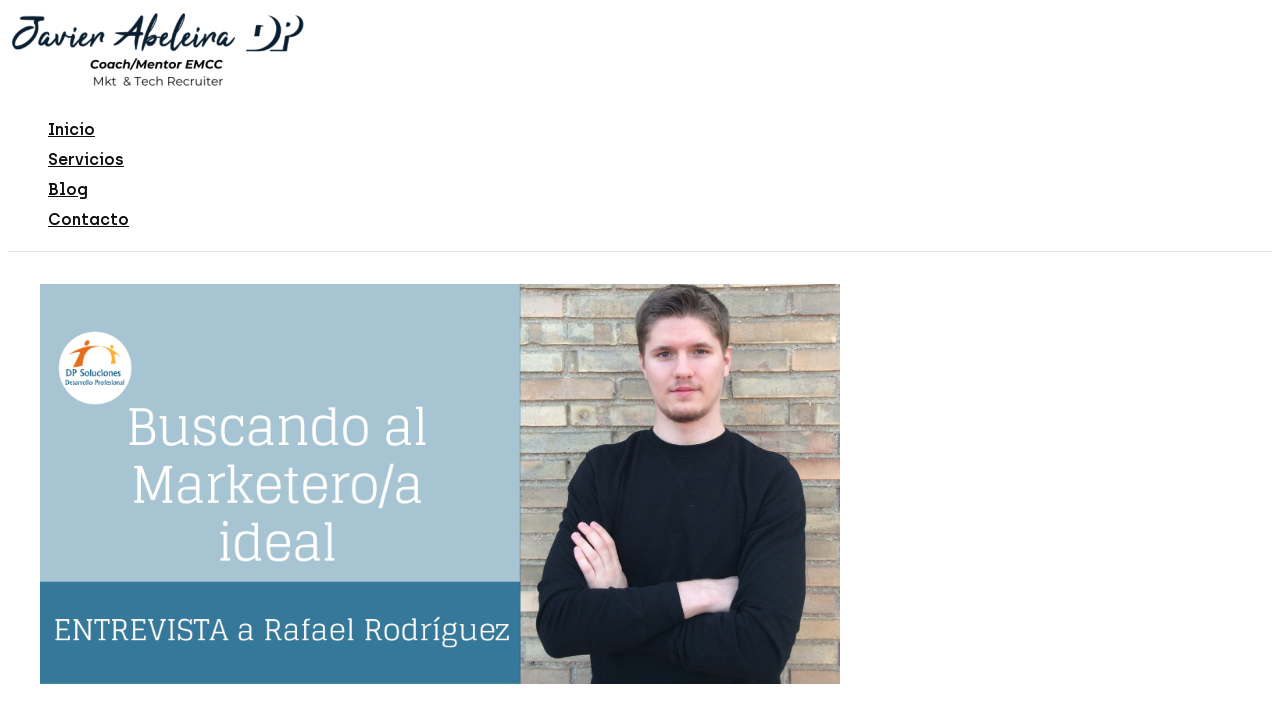

--- FILE ---
content_type: text/css; charset=UTF-8
request_url: https://dpsoluciones.es/wp-content/cache/min/1/wp-content/themes/javier-abeleira/style.css?ver=1768815546
body_size: -72
content:
b,strong{font-family:"Archia";font-weight:700}button,.elementor-button{transition:0.5s}button:hover,button:focus,.elementor-button:hover,.elementor-button:focus{box-shadow:inset -9em 0 0 0 #ffbe57,inset 9em 0 0 0 #ffbe57}.current_page_item .menu-link .menu-text,.menu-link .menu-text:hover,.post .entry-content a,.post .entry-content a:focus{border-bottom:4px solid #ffc857;line-height:1}a.elementor-post__read-more{border-radius:4px;letter-spacing:1px;font-family:"Archia";font-weight:600}footer a{color:#EDE6E3}p.coletilla_legal{font-size:.75rem}